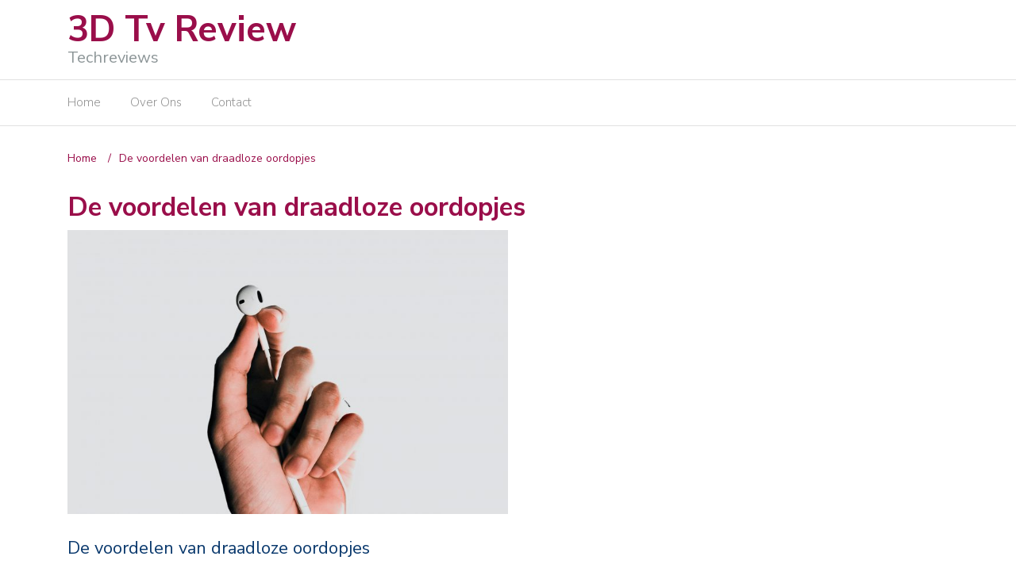

--- FILE ---
content_type: text/html; charset=UTF-8
request_url: https://www.3dtvreview.nl/gadgets/de-voordelen-van-draadloze-oordopjes/
body_size: 6451
content:
<!DOCTYPE html>
<html lang="en">
<head>
	<meta charset="UTF-8">
	<meta name="viewport" content="width=device-width, initial-scale=1">
	<link rel="profile" href="https://gmpg.org/xfn/11">
			<link rel="pingback" href="https://www.3dtvreview.nl/xmlrpc.php">
	
	<title>De voordelen van draadloze oordopjes - 3D Tv Review</title>
<link rel='dns-prefetch' href='//fonts.googleapis.com' />
<link rel='dns-prefetch' href='//s.w.org' />
<link rel="alternate" type="application/rss+xml" title="3D Tv Review &raquo; Feed" href="https://www.3dtvreview.nl/feed/" />
<link rel="alternate" type="application/rss+xml" title="3D Tv Review &raquo; Comments Feed" href="https://www.3dtvreview.nl/comments/feed/" />
<link rel="alternate" type="application/rss+xml" title="3D Tv Review &raquo; De voordelen van draadloze oordopjes Comments Feed" href="https://www.3dtvreview.nl/gadgets/de-voordelen-van-draadloze-oordopjes/feed/" />
		<script type="text/javascript">
			window._wpemojiSettings = {"baseUrl":"https:\/\/s.w.org\/images\/core\/emoji\/2.2.1\/72x72\/","ext":".png","svgUrl":"https:\/\/s.w.org\/images\/core\/emoji\/2.2.1\/svg\/","svgExt":".svg","source":{"concatemoji":"https:\/\/www.3dtvreview.nl\/wp-includes\/js\/wp-emoji-release.min.js?ver=4.7.4"}};
			!function(a,b,c){function d(a){var b,c,d,e,f=String.fromCharCode;if(!k||!k.fillText)return!1;switch(k.clearRect(0,0,j.width,j.height),k.textBaseline="top",k.font="600 32px Arial",a){case"flag":return k.fillText(f(55356,56826,55356,56819),0,0),!(j.toDataURL().length<3e3)&&(k.clearRect(0,0,j.width,j.height),k.fillText(f(55356,57331,65039,8205,55356,57096),0,0),b=j.toDataURL(),k.clearRect(0,0,j.width,j.height),k.fillText(f(55356,57331,55356,57096),0,0),c=j.toDataURL(),b!==c);case"emoji4":return k.fillText(f(55357,56425,55356,57341,8205,55357,56507),0,0),d=j.toDataURL(),k.clearRect(0,0,j.width,j.height),k.fillText(f(55357,56425,55356,57341,55357,56507),0,0),e=j.toDataURL(),d!==e}return!1}function e(a){var c=b.createElement("script");c.src=a,c.defer=c.type="text/javascript",b.getElementsByTagName("head")[0].appendChild(c)}var f,g,h,i,j=b.createElement("canvas"),k=j.getContext&&j.getContext("2d");for(i=Array("flag","emoji4"),c.supports={everything:!0,everythingExceptFlag:!0},h=0;h<i.length;h++)c.supports[i[h]]=d(i[h]),c.supports.everything=c.supports.everything&&c.supports[i[h]],"flag"!==i[h]&&(c.supports.everythingExceptFlag=c.supports.everythingExceptFlag&&c.supports[i[h]]);c.supports.everythingExceptFlag=c.supports.everythingExceptFlag&&!c.supports.flag,c.DOMReady=!1,c.readyCallback=function(){c.DOMReady=!0},c.supports.everything||(g=function(){c.readyCallback()},b.addEventListener?(b.addEventListener("DOMContentLoaded",g,!1),a.addEventListener("load",g,!1)):(a.attachEvent("onload",g),b.attachEvent("onreadystatechange",function(){"complete"===b.readyState&&c.readyCallback()})),f=c.source||{},f.concatemoji?e(f.concatemoji):f.wpemoji&&f.twemoji&&(e(f.twemoji),e(f.wpemoji)))}(window,document,window._wpemojiSettings);
		</script>
		<style type="text/css">
img.wp-smiley,
img.emoji {
	display: inline !important;
	border: none !important;
	box-shadow: none !important;
	height: 1em !important;
	width: 1em !important;
	margin: 0 .07em !important;
	vertical-align: -0.1em !important;
	background: none !important;
	padding: 0 !important;
}
</style>
<link rel='stylesheet' id='contact-form-7-css'  href='https://www.3dtvreview.nl/wp-content/plugins/contact-form-7/includes/css/styles.css?ver=4.8' type='text/css' media='all' />
<link rel='stylesheet' id='newspaper-x-fonts-css'  href='//fonts.googleapis.com/css?family=Droid+Serif%3A400%2C700%7CNunito+Sans%3A300%2C400%2C700%2C900%7CSource+Sans+Pro%3A400%2C700&#038;ver=1.2.9' type='text/css' media='all' />
<link rel='stylesheet' id='font-awesome-css'  href='https://www.3dtvreview.nl/wp-content/plugins/js_composer/assets/lib/bower/font-awesome/css/font-awesome.min.css?ver=4.9' type='text/css' media='all' />
<link rel='stylesheet' id='bootstrap-css'  href='https://www.3dtvreview.nl/wp-content/themes/newspaper-x/assets/vendors/bootstrap/bootstrap.min.css?ver=4.7.4' type='text/css' media='all' />
<link rel='stylesheet' id='bootstrap-theme-css'  href='https://www.3dtvreview.nl/wp-content/themes/newspaper-x/assets/vendors/bootstrap/bootstrap-theme.min.css?ver=4.7.4' type='text/css' media='all' />
<link rel='stylesheet' id='newspaper-x-style-css'  href='https://www.3dtvreview.nl/wp-content/themes/newspaper-x/style.css?ver=4.7.4' type='text/css' media='all' />
<link rel='stylesheet' id='newspaper-x-stylesheet-css'  href='https://www.3dtvreview.nl/wp-content/themes/newspaper-x/assets/css/style.css?ver=1.2.9' type='text/css' media='all' />
<link rel='stylesheet' id='owl.carousel-css'  href='https://www.3dtvreview.nl/wp-content/themes/newspaper-x/assets/vendors/owl-carousel/owl.carousel.min.css?ver=4.7.4' type='text/css' media='all' />
<link rel='stylesheet' id='owl.carousel-theme-css'  href='https://www.3dtvreview.nl/wp-content/themes/newspaper-x/assets/vendors/owl-carousel/owl.theme.default.css?ver=4.7.4' type='text/css' media='all' />
<link rel='stylesheet' id='upw_theme_standard-css'  href='https://www.3dtvreview.nl/wp-content/plugins/ultimate-posts-widget/css/upw-theme-standard.min.css?ver=4.7.4' type='text/css' media='all' />
<script>if (document.location.protocol != "https:") {document.location = document.URL.replace(/^http:/i, "https:");}</script><script type='text/javascript' src='https://www.3dtvreview.nl/wp-includes/js/jquery/jquery.js?ver=1.12.4'></script>
<script type='text/javascript' src='https://www.3dtvreview.nl/wp-includes/js/jquery/jquery-migrate.min.js?ver=1.4.1'></script>
<script type='text/javascript' src='https://www.3dtvreview.nl/wp-content/themes/newspaper-x/assets/vendors/blazy/blazy.min.js?ver=1.9.1'></script>
<link rel='https://api.w.org/' href='https://www.3dtvreview.nl/wp-json/' />
<link rel="EditURI" type="application/rsd+xml" title="RSD" href="https://www.3dtvreview.nl/xmlrpc.php?rsd" />
<link rel="wlwmanifest" type="application/wlwmanifest+xml" href="https://www.3dtvreview.nl/wp-includes/wlwmanifest.xml" /> 
<link rel='prev' title='Waarom jij ervoor moet kiezen om een ketel te huren in plaats van te kopen' href='https://www.3dtvreview.nl/uncategorized/waarom-jij-ervoor-moet-kiezen-om-een-ketel-te-huren-in-plaats-van-te-kopen/' />
<link rel='next' title='Hoe om te gaan met verveling: activiteiten en tips' href='https://www.3dtvreview.nl/gadgets/hoe-om-te-gaan-met-verveling-activiteiten-en-tips/' />
<meta name="generator" content="WordPress 4.7.4" />
<link rel='shortlink' href='https://www.3dtvreview.nl/?p=270' />
<link rel="alternate" type="application/json+oembed" href="https://www.3dtvreview.nl/wp-json/oembed/1.0/embed?url=https%3A%2F%2Fwww.3dtvreview.nl%2Fgadgets%2Fde-voordelen-van-draadloze-oordopjes%2F" />
<link rel="alternate" type="text/xml+oembed" href="https://www.3dtvreview.nl/wp-json/oembed/1.0/embed?url=https%3A%2F%2Fwww.3dtvreview.nl%2Fgadgets%2Fde-voordelen-van-draadloze-oordopjes%2F&#038;format=xml" />
<meta name="generator" content="Powered by Visual Composer - drag and drop page builder for WordPress."/>
<!--[if lte IE 9]><link rel="stylesheet" type="text/css" href="https://www.3dtvreview.nl/wp-content/plugins/js_composer/assets/css/vc_lte_ie9.min.css" media="screen"><![endif]--><!--[if IE  8]><link rel="stylesheet" type="text/css" href="https://www.3dtvreview.nl/wp-content/plugins/js_composer/assets/css/vc-ie8.min.css" media="screen"><![endif]--><link rel="canonical" href="https://www.3dtvreview.nl/gadgets/de-voordelen-van-draadloze-oordopjes/" />
<meta name="description" content="Heb je al eens gekeken naar de draadloze oordopjes? Als dit nog niet het geval is, is het verstandig om hier toch eens naar te kijken. Ze kunnen jou namelijk grote voordelen op gaan leveren in tegenstelling tot de oortjes met bedrading. Daarbij zijn er ook steeds meer verkooppunten die jou aan een aankoop kunnen he ..." /><meta name="title" content="De voordelen van draadloze oordopjes - 3D Tv Review" />		<style type="text/css" id="wp-custom-css">
			/*
You can add your own CSS here.

Click the help icon above to learn more.
*/


#nav_menu-4 a:visited {

    color: #fff;
}

#nav_menu-4 a {
 color: #fff;
}


.newspaper-x-image {
    width: 50% !important;
}
 
.header-logo{
   	width:100%;
}

.single-post .entry-content p, .page .entry-content p {
    color: #001936 !important;
    border-bottom: 0px !important;
    padding-bottom: 0px !important;
    font-family: Verdana, serif;
}

.single-post .entry-content ul, .page .entry-content ul{ 
    font-family: Verdana, serif;
}		</style>
	<noscript><style type="text/css"> .wpb_animate_when_almost_visible { opacity: 1; }</style></noscript></head>

<body data-rsssl=1 class="post-template-default single single-post postid-270 single-format-standard wpb-js-composer js-comp-ver-4.9 vc_responsive">
<div id="page" class="site">
	
	<header id="masthead" class="site-header" role="banner">
		<div class="site-branding container">
			<div class="row">
				<div class="col-md-4 header-logo">
																				<a class="site-title"
								   href="https://www.3dtvreview.nl"> 3D Tv Review</a>
																						<p class="site-description">Techreviews</p>
												</div>

				
							</div>
		</div><!-- .site-branding -->
		<nav id="site-navigation" class="main-navigation" role="navigation">
			<div class="container">
				<div class="row">
					<div class="col-md-12">
						<button class="menu-toggle" aria-controls="primary-menu"
						        aria-expanded="false"><span class="fa fa-bars"></span></button>
						<div class="menu-menu-1-container"><ul id="primary-menu" class="menu"><li id="menu-item-33" class="menu-item menu-item-type-custom menu-item-object-custom menu-item-home menu-item-33"><a href="https://www.3dtvreview.nl">Home</a></li>
<li id="menu-item-31" class="menu-item menu-item-type-post_type menu-item-object-page menu-item-31"><a href="https://www.3dtvreview.nl/about/">Over Ons</a></li>
<li id="menu-item-29" class="menu-item menu-item-type-post_type menu-item-object-page menu-item-29"><a href="https://www.3dtvreview.nl/contact/">Contact</a></li>
</ul></div>					</div>
				</div>
			</div>

		</nav><!-- #site-navigation -->
	</header><!-- #masthead -->

	<div id="content" class="site-content container">
		
    <div class="row">
        <div id="primary" class="content-area newspaper-x-sidebar col-md-12 col-sm-12 col-xs-12">
            <main id="main" class="site-main" role="main">

                <div class="newspaper-x-breadcrumbs"><span itemscope itemtype="http://data-vocabulary.org/Breadcrumb"><a itemprop="url" href="https://www.3dtvreview.nl" ><span itemprop="title">Home </span></a></span><span class="newspaper-x-breadcrumb-sep">/</span><span class="breadcrumb-leaf">De voordelen van draadloze oordopjes</span></div><article id="page-270" class="post-270 post type-post status-publish format-standard has-post-thumbnail hentry category-gadgets">
    <header class="entry-header">
        <h1 class="entry-title">De voordelen van draadloze oordopjes</h1>        <div class="newspaper-x-image">
            <a href="https://www.3dtvreview.nl/gadgets/de-voordelen-van-draadloze-oordopjes/" rel="bookmark"><img width="760" height="490" src="https://www.3dtvreview.nl/wp-content/uploads/2022/01/daniel-fontenele-S4KVecxgCDo-unsplash-760x490.jpg" class="attachment-newspaper-x-single-post size-newspaper-x-single-post wp-post-image" alt="" /></a>        </div>
        <h4 class="entry-title"><a href="https://www.3dtvreview.nl/gadgets/de-voordelen-van-draadloze-oordopjes/" rel="bookmark">De voordelen van draadloze oordopjes</a></h4>            <div class="newspaper-x-post-meta">
                <div><span class="newspaper-x-category"> <a href="https://www.3dtvreview.nl/category/gadgets/">Gadgets</a></span><span class="newspaper-x-date">January 17, 2022 </span></div>            </div><!-- .entry-meta -->
                </header><!-- .entry-header -->

    <div class="entry-content">
        <p><span style="font-weight: 400;">Heb je al eens gekeken naar de </span><a href="https://rolfstone.com/oordopjes/draadloos/"><b>draadloze oordopjes</b></a><span style="font-weight: 400;">? Als dit nog niet het geval is, is het verstandig om hier toch eens naar te kijken. Ze kunnen jou namelijk grote voordelen op gaan leveren in tegenstelling tot de oortjes met bedrading. Daarbij zijn er ook steeds meer verkooppunten die jou aan een aankoop kunnen helpen. Een van de verkooppunten waar je hoogwaardige kwaliteit kunt vinden is Rolfstone. Maar welke voordelen kun je allemaal behalen aan de draadloze varianten? Onderstaande informatie zet een aantal van deze voordelen op een rij, zodat je goed voorbereid bent. </span></p>
<p>&nbsp;</p>
<h2><span style="font-weight: 400;">Meerdere specificaties voor de draadloze oordopjes </span></h2>
<p><span style="font-weight: 400;">De draadloze oordopjes komen met een groot aantal specificaties. Deze specificaties kunnen volledig aangepast worden aan de doeleinden waarvoor jij ze aanschaft. Je moet er daarom voor zorgen dat je eerst gaat bekijken wat jij nodig hebt. Als je vaak muziek luistert, wil je altijd hoogwaardige geluidskwaliteit hebben. De bas moet bijvoorbeeld goed doorkomen en je wilt niet dat een deel van het nummer wegvalt. De specificaties goed vergelijken tussen de modellen kan er dan voor zorgen dat je zoveel mogelijk plezier gaat beleven aan de oordopjes. Dit is tevens een van de voordelen van de oortjes. </span></p>
<p>&nbsp;</p>
<h2><span style="font-weight: 400;">Alles met een goede verbinding </span></h2>
<p><span style="font-weight: 400;">Een ander groot voordeel van draadloze oordopjes is dat je niet meer met een draad in de weer bent. De vroegere modellen moesten allemaal door middel van een draad gekoppeld worden aan de apparaten. Tegenwoordig kan dit allemaal door middel van bluetooth. De huidige apparaten hebben een dusdanige verbinding dat het niet zomaar weg kan vallen. Tevens hoef je hierdoor geen apparaten meer in de hand te houden. Jouw telefoon kan gewoon in jouw broekzak blijven zitten en je geeft jezelf de gelegenheid om twee handen te gebruiken voor andere doeleinden en bezigheden. </span></p>
<p>&nbsp;</p>
<h2><span style="font-weight: 400;">Voldoende kleuren in het assortiment </span></h2>
<p><span style="font-weight: 400;">Daarbij kun je de draadloze oordopjes altijd zo veel mogelijk aan jouw persoonlijke stijl aanpassen. Je hebt namelijk een groot aantal kleuren en prints. Dit zie je direct terug aan het assortiment van de verkooppunten. Zo kun je voor een effen variant gaan voor luxe. Als je juist een speelse uitstraling wilt krijgen, kun je voor andere kleuren gaan kijken. Je hebt hier altijd veel mogelijkheden in en kunt ook goed gaan afwisselen. De oortjes zijn namelijk ook niet duur, waardoor je meerdere varianten aan kunt schaffen voor het gebruik op de langere termijn. </span></p>
<p>&nbsp;</p>
<h2><span style="font-weight: 400;">Jouw aankoop doen </span></h2>
<p><span style="font-weight: 400;">De draadloze oordopjes zijn altijd in voldoende prijsklassen te vinden. Je kunt ze daarom altijd aan jouw budget aanpassen. Door van tevoren te bepalen hoeveel je maximaal wilt spenderen aan de oortjes, hoef je hier ook niet meer overheen te gaan en kun je gerichter gaan kijken. Professionals kunnen jou hier ook altijd bij gaan helpen. Door advies op te vragen aan bijvoorbeeld </span><a href="https://rolfstone.com/"><span style="font-weight: 400;">Rolfstone</span></a><span style="font-weight: 400;"> en eventuele vragen beantwoord te krijgen zorg je dat je goed voorbereid bent en jouw aankoop binnen een korte tijd in handen is. Jij geniet weer van jouw muziek en de eventuele telefoongesprekken die je voert. </span></p>
<p>&nbsp;</p>
<p class="archive" ></p>    </div><!-- .entry-content -->

</article><!-- #post-## -->


            </main><!-- #main -->
        </div><!-- #primary -->
            </div>
    </div>
            <div id="content" class="container">
</div><!-- #content -->

<footer id="colophon" class="site-footer" role="contentinfo">

    <div class="widgets-area">
	<div class="container">
		<div class="row">
							<div class="col-md-3 col-sm-6">
					<div id="text-2" class="widget widget_text"><h3 class="widget-title">Over Ons</h3>			<div class="textwidget">Dit blog is ontstaan uit passie voor technologische doorbraken die hun weg vinden naar de consument, zoals die van de 3D televisies.....</div>
		</div>				</div>
							<div class="col-md-3 col-sm-6">
							<div id="recent-posts-3" class="widget widget_recent_entries">		<h3 class="widget-title">Recente Artikelen</h3>		<ul>
					<li>
				<a href="https://www.3dtvreview.nl/gadgets/wat-is-een-vr-specialist-en-waarom-is-deze-rol-belangrijk/">Wat is een VR specialist en waarom is deze rol belangrijk?</a>
						</li>
					<li>
				<a href="https://www.3dtvreview.nl/wifi/hoe-creeer-je-een-stabiel-wifi-netwerk-thuis/">Hoe creëer je een stabiel wifi netwerk thuis?</a>
						</li>
					<li>
				<a href="https://www.3dtvreview.nl/gadgets/hoe-teamradio-de-communicatie-voor-je-bedrijf-kan-verbeteren/">Hoe teamradio de communicatie voor je bedrijf kan verbeteren</a>
						</li>
				</ul>
		</div>						</div>
							<div class="col-md-3 col-sm-6">
					<div id="nav_menu-3" class="widget widget_nav_menu"><h3 class="widget-title">Links</h3><div class="menu-main-menu-container"><ul id="menu-main-menu" class="menu"><li id="menu-item-32" class="menu-item menu-item-type-custom menu-item-object-custom menu-item-home menu-item-32"><a href="https://www.3dtvreview.nl">Home</a></li>
<li id="menu-item-28" class="menu-item menu-item-type-post_type menu-item-object-page menu-item-28"><a href="https://www.3dtvreview.nl/about/">Over Ons</a></li>
<li id="menu-item-24" class="menu-item menu-item-type-post_type menu-item-object-page menu-item-24"><a href="https://www.3dtvreview.nl/privacy-statement/">Privacy verklaring</a></li>
<li id="menu-item-25" class="menu-item menu-item-type-post_type menu-item-object-page menu-item-25"><a href="https://www.3dtvreview.nl/terms-and-services/">Algemene Voorwaarden</a></li>
<li id="menu-item-26" class="menu-item menu-item-type-post_type menu-item-object-page menu-item-26"><a href="https://www.3dtvreview.nl/contact/">Contact</a></li>
</ul></div></div>				</div>
							<div class="col-md-3 col-sm-6">
					<div id="text-4" class="widget widget_text"><h3 class="widget-title">Contact</h3>			<div class="textwidget"><ul class="contactinfo" style="    line-height: 39px;     margin-left: -38px;     list-style: none; ">  
  <li>
       <i class="fa fa-envelope-o" aria-hidden="true" style="    margin-right: 12px; "></i>  <a href="" class="footer_email " style="color: #fff;"> info@3dinterview.nl </a>						
            </li>
            <li>
               <i class="fa fa-globe" aria-hidden="true" style="
    margin-right: 12px;
"></i>  <a href="" class="footer_email" style="
    color: #fff;
">www.3dinterview.nl</a>
            </li>
         </ul></div>
		</div>				</div>
					</div><!--.row-->
	</div>
</div>
                <div class="back-to-top-area">
            <div class="container">
                <div class="row">
                    <div class="col-md-12 text-center">
                        <a href="javascript:void(0)" id="back-to-top">
                            <span>Go Up</span>
                            <i class="fa fa-angle-up" aria-hidden="true"></i>
                        </a>
                    </div>
                </div>
            </div>
        </div>
    
                <div class="site-info ">
            <div class="container">
                <div class="row">
                    <div class="col-md-12">
                        © 3dtvreview. All rights reserved.
                        <nav id="footer-navigation" class="pull-right text-right hidden-xs">
                            <div class="menu"><ul>
<li class="page_item page-item-212"><a href="https://www.3dtvreview.nl/404-error-content-does-not-exist-anymore/">404 Error, content does not exist anymore</a></li>
<li class="page_item page-item-10"><a href="https://www.3dtvreview.nl/terms-and-services/">Algemene Voorwaarden</a></li>
<li class="page_item page-item-8"><a href="https://www.3dtvreview.nl/contact/">Contact</a></li>
<li class="page_item page-item-6"><a href="https://www.3dtvreview.nl/">Home</a></li>
<li class="page_item page-item-2"><a href="https://www.3dtvreview.nl/about/">Over Ons</a></li>
<li class="page_item page-item-12"><a href="https://www.3dtvreview.nl/privacy-statement/">Privacy verklaring</a></li>
<li class="page_item page-item-65"><a href="https://www.3dtvreview.nl/wpms-html-sitemap/">Sitemap</a></li>
</ul></div>
                        </nav>
                    </div>
                </div>
            </div>
        </div><!-- .site-info -->
    </footer><!-- #colophon -->
</div><!-- #page -->

<script type='text/javascript'>
/* <![CDATA[ */
var wpcf7 = {"apiSettings":{"root":"https:\/\/www.3dtvreview.nl\/wp-json\/","namespace":"contact-form-7\/v1"},"recaptcha":{"messages":{"empty":"Please verify that you are not a robot."}}};
/* ]]> */
</script>
<script type='text/javascript' src='https://www.3dtvreview.nl/wp-content/plugins/contact-form-7/includes/js/scripts.js?ver=4.8'></script>
<script type='text/javascript' src='https://www.3dtvreview.nl/wp-content/themes/newspaper-x/assets/vendors/bootstrap/bootstrap.min.js?ver=4.7.4'></script>
<script type='text/javascript' src='https://www.3dtvreview.nl/wp-content/themes/newspaper-x/assets/js/navigation.js?ver=4.7.4'></script>
<script type='text/javascript' src='https://www.3dtvreview.nl/wp-content/themes/newspaper-x/assets/js/skip-link-focus-fix.js?ver=4.7.4'></script>
<script type='text/javascript' src='https://www.3dtvreview.nl/wp-content/themes/newspaper-x/assets/vendors/adsenseloader/jquery.adsenseloader.js?ver=4.7.4'></script>
<script type='text/javascript' src='https://www.3dtvreview.nl/wp-content/themes/newspaper-x/assets/vendors/machothemes/machothemes.min.js?ver=4.7.4'></script>
<script type='text/javascript'>
/* <![CDATA[ */
var WPUrls = {"siteurl":"https:\/\/www.3dtvreview.nl","theme":"https:\/\/www.3dtvreview.nl\/wp-content\/themes\/newspaper-x","ajaxurl":"https:\/\/www.3dtvreview.nl\/wp-admin\/admin-ajax.php"};
/* ]]> */
</script>
<script type='text/javascript' src='https://www.3dtvreview.nl/wp-content/themes/newspaper-x/assets/js/functions.js?ver=4.7.4'></script>
<script type='text/javascript' src='https://www.3dtvreview.nl/wp-content/themes/newspaper-x/assets/vendors/owl-carousel/owl.carousel.min.js?ver=4.7.4'></script>
<script type='text/javascript' src='https://www.3dtvreview.nl/wp-includes/js/comment-reply.min.js?ver=4.7.4'></script>
<script type='text/javascript' src='https://www.3dtvreview.nl/wp-includes/js/wp-embed.min.js?ver=4.7.4'></script>

</body>
</html>


--- FILE ---
content_type: text/css
request_url: https://www.3dtvreview.nl/wp-content/themes/newspaper-x/style.css?ver=4.7.4
body_size: 1289
content:
/*
Theme Name: Newspaper X
Theme URI: https://colorlib.com/wp/themes/newspaper-x/
Author: Colorlib
Author URI: https://colorlib.com
Description: When it comes to WordPress themes for magazines, users have certain expectations. The perfect theme should be fast, easy to customize, secure, and eye-grabbing. Clean but dazzling, Newspaper X meets even the highest demands. If you were looking for a news theme to help you create a unique and recognizable brand image, look no more.

Newspaper X is a modern and polished WordPress magazine theme that will bring your site to the next level. Designed to help you showcase your content in an elegant manner, Newspaper X has all the features you need to impress your audience and keep them coming back for more. It was developed mainly for WordPress users who run a magazine-like website and it is optimized to provide a flawless experience for visitors.

While there is no shortage of WordPress themes for magazines out there, Newspaper X stands out from the crowd due to its awesome functionality. It’s a perfect fit for WordPress enthusiasts running a news portal, celebrity gossip site, collective blog – basically any online publication that shares massive amounts of content on a regular basis. This newspaper theme is responsive, compatible with most browsers, and comes with a plethora of features that will make publishing a breeze.
Version: 1.2.9
License: GNU General Public License v3 or later
License URI: http://www.gnu.org/licenses/gpl-3.0.html
Text Domain: newspaper-x
Tags: two-columns, right-sidebar, custom-background, custom-menu, featured-images, sticky-post, threaded-comments, translation-ready
*/


.widget .menu-item a {
    color: #fff;
}
.widget ul {
    padding: 0 15px;
}



/************************************
      -----background #9a0e4a-----
*************************************/
.top-header,
#colophon,
button, input[type="button"], input[type="reset"], input[type="submit"] ,
.newspaper_x_widgets .newspaper-x-blog-post-layout-c .newspaper-x-category,
.single-post .newspaper-x-post-meta .newspaper-x-category,
.newspaper-x-archive-first-posts .newspaper-x-post-meta .newspaper-x-category, 
.newspaper-x-archive-page .newspaper-x-post-meta .newspaper-x-category
{
	background: #9a0e4a !important;
} 


/************************************
      -----color #9a0e4a-----
*************************************/ 
.heading-title,
.site-branding .header-logo .site-title,
.newspaper-x-breadcrumbs a,
.newspaper-x-breadcrumbs span,
.single-post .entry-title, .page .entry-title,
.newspaper_x_widgets .newspaper-x-blog-post-layout-b .newspaper-x-title h4 > a,
.widget-title-styled, .newspaper-x-blog-sidebar .widget:not(.widget_search):not(.widget_newspaper_x_banner):not(.widget_text) > h3, 
.newspaper-x-blog-sidebar .widget_newspaper_x_recent > h3, 
.newspaper-x-sidebar .widget_newspaper_x_recent > h3{
	color: #9a0e4a !important;
} 
.section-title, .page-title, .newspaper-x-content .widget-title, .newspaper-x-after-content-sidebar .widget-title, #comments > h3:first-of-type, #reply-title, .newspaper-x-related-posts .newspaper-x-related-posts-title > h3{
    border-left: 5px solid #9a0e4a !important;
}


/************************************
      -----common-----
*************************************/ 
#site-navigation .menu > li.current-menu-item, 
#site-navigation .menu > li:hover{
	border-color: #9a0e4a !important;
}
.menu-item  a:hover,.menu-item a:focus,.menu-item a:active{
	color: rgb(0, 29, 62) !important;
}
.textwidget,
.site-footer p,
.site-footer ul,
.site-footer .widget_recent_entries ul li a{
	color: #fff !important;
}
